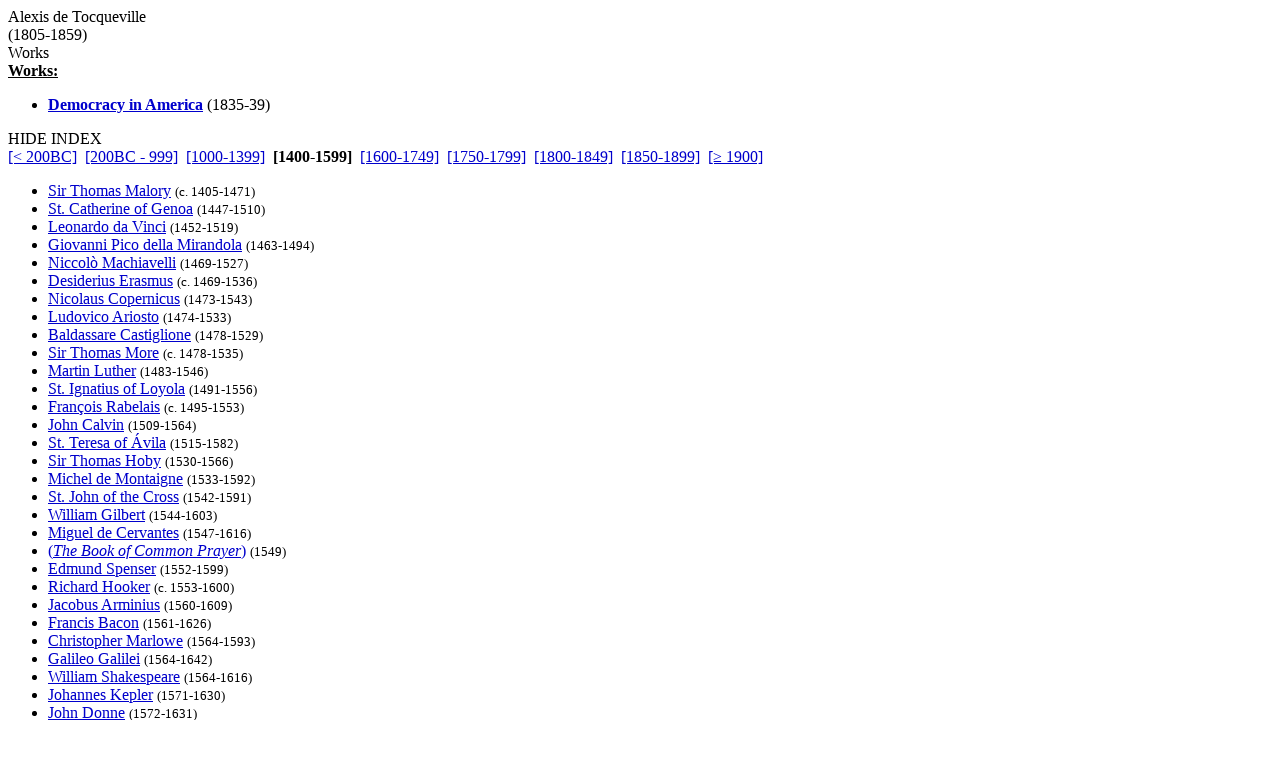

--- FILE ---
content_type: text/html
request_url: http://grtbooks.com/AlexisDeTocqueville/?aa=TO&at=EA&yr=1400
body_size: 3960
content:

<HTML>
<HEAD>
<TITLE>Alexis de Tocqueville - Great Books and Classics</TITLE>
<!-- Copyright (c) 2000-2025 by Michael A. Stickles.  All rights reserved. -->
<META NAME="description" CONTENT="Alexis de Tocqueville - Great Books and Classics">
<META NAME="keywords" CONTENT="Alexis de Tocqueville, Great Books and Classics">
<META NAME="viewport" content="width=device-width, initial-scale=1.0">
<link rel="shortcut icon" href="/images/gbk_icon.ico" />
<link rel="stylesheet" href="/include/gbkstyles.css" type="text/css" />
</HEAD>

<BODY LINK="#0000CC" VLINK="#0000CC">
<!-- Facebook script goes here -->

<DIV ID="WRAPPER">
	<DIV ID="CONTENTS">
		<DIV ID="INFO">
			<DIV ID="PGTITLE">Alexis de Tocqueville</DIV>
			<DIV ID="PGSUBTITLE">(1805-1859)</DIV>
			
<DIV ID="CONTENTTABS">
<DIV CLASS="CURRENTTAB" ONCLICK="changeTab('Works');">Works</DIV>
</DIV>

<DIV ID="SHEETS">
<DIV ID="Works" STYLE="visibility: visible;">

<DIV><B><U>Works:</U></B></DIV>
<UL CLASS="WORKSLIST">
<LI><A HREF="/AlexisDeTocqueville/DemocracyInAmerica.asp?aa=TO&at=DE&yr=1835"><B>Democracy in America</B></A> (1835-39)</LI>
</UL>
</DIV>
</DIV>

		</DIV>

		<DIV ID="INDEX">
			<DIV ID="menutab">
				<DIV ID="hidemenu" ONCLICK='document.getElementById("INDEX").style.left = "-310px";'>
					HIDE INDEX
				</DIV>
			</DIV>
			
<DIV CLASS="IDXSEL">
<NOBR><A HREF="/AlexisDeTocqueville/?aa=TO&at=EA">[&lt; 200BC]</A></NOBR>&nbsp;
<NOBR><A HREF="/AlexisDeTocqueville/?aa=TO&at=EA&yr=-200">[200BC - 999]</A></NOBR>&nbsp;
<NOBR><A HREF="/AlexisDeTocqueville/?aa=TO&at=EA&yr=1000">[1000-1399]</A></NOBR>&nbsp;
<NOBR><B>[1400-1599]</B></NOBR>&nbsp;
<NOBR><A HREF="/AlexisDeTocqueville/?aa=TO&at=EA&yr=1600">[1600-1749]</A></NOBR>&nbsp;
<NOBR><A HREF="/AlexisDeTocqueville/?aa=TO&at=EA&yr=1750">[1750-1799]</A></NOBR>&nbsp;
<NOBR><A HREF="/AlexisDeTocqueville/?aa=TO&at=EA&yr=1800">[1800-1849]</A></NOBR>&nbsp;
<NOBR><A HREF="/AlexisDeTocqueville/?aa=TO&at=EA&yr=1850">[1850-1899]</A></NOBR>&nbsp;
<NOBR><A HREF="/AlexisDeTocqueville/?aa=TO&at=EA&yr=1900">[&ge; 1900]</A></NOBR>&nbsp;
</DIV>
<UL CLASS="INDEXLIST">
<LI CLASS="has"><A HREF="/SirThomasMalory/?aa=MA&at=EA&yr=1405">Sir Thomas Malory</A> <SMALL>(c. 1405-1471)</SMALL></LI>
<LI CLASS="has"><A HREF="/StCatherineOfGenoa/?aa=CA&at=EA&yr=1447">St. Catherine of Genoa</A> <SMALL>(1447-1510)</SMALL></LI>
<LI CLASS="has"><A HREF="/LeonardoDaVinci/?aa=DA&at=EA&yr=1452">Leonardo da Vinci</A> <SMALL>(1452-1519)</SMALL></LI>
<LI CLASS="has"><A HREF="/GiovanniPicoDellaMirandola/?aa=MI&at=EA&yr=1463">Giovanni Pico della Mirandola</A> <SMALL>(1463-1494)</SMALL></LI>
<LI CLASS="has"><A HREF="/NiccoloMachiavelli/?aa=MA&at=EA&yr=1469">Niccol&ograve; Machiavelli</A> <SMALL>(1469-1527)</SMALL></LI>
<LI CLASS="has"><A HREF="/DesideriusErasmus/?aa=ER&at=EA&yr=1469">Desiderius Erasmus</A> <SMALL>(c. 1469-1536)</SMALL></LI>
<LI CLASS="has"><A HREF="/NicolausCopernicus/?aa=CO&at=EA&yr=1473">Nicolaus Copernicus</A> <SMALL>(1473-1543)</SMALL></LI>
<LI CLASS="has"><A HREF="/LudovicoAriosto/?aa=AR&at=EA&yr=1474">Ludovico Ariosto</A> <SMALL>(1474-1533)</SMALL></LI>
<LI CLASS="has"><A HREF="/BaldassareCastiglione/?aa=CA&at=EA&yr=1478">Baldassare Castiglione</A> <SMALL>(1478-1529)</SMALL></LI>
<LI CLASS="has"><A HREF="/SirThomasMore/?aa=MO&at=EA&yr=1478">Sir Thomas More</A> <SMALL>(c. 1478-1535)</SMALL></LI>
<LI CLASS="has"><A HREF="/MartinLuther/?aa=LU&at=EA&yr=1483">Martin Luther</A> <SMALL>(1483-1546)</SMALL></LI>
<LI CLASS="has"><A HREF="/StIgnatiusOfLoyola/?aa=IG&at=EA&yr=1491">St. Ignatius of Loyola</A> <SMALL>(1491-1556)</SMALL></LI>
<LI CLASS="has"><A HREF="/FrancoisRabelais/?aa=RA&at=EA&yr=1495">Fran&ccedil;ois Rabelais</A> <SMALL>(c. 1495-1553)</SMALL></LI>
<LI CLASS="has"><A HREF="/JohnCalvin/?aa=CA&at=EA&yr=1509">John Calvin</A> <SMALL>(1509-1564)</SMALL></LI>
<LI CLASS="has"><A HREF="/StTeresaOfAvila/?aa=AV&at=EA&yr=1515">St. Teresa of &Aacute;vila</A> <SMALL>(1515-1582)</SMALL></LI>
<LI CLASS="has"><A HREF="/SirThomasHoby/?aa=HO&at=EA&yr=1530">Sir Thomas Hoby</A> <SMALL>(1530-1566)</SMALL></LI>
<LI CLASS="has"><A HREF="/MichelDeMontaigne/?aa=MO&at=EA&yr=1533">Michel de Montaigne</A> <SMALL>(1533-1592)</SMALL></LI>
<LI CLASS="has"><A HREF="/StJohnOfTheCross/?aa=JO&at=EA&yr=1542">St. John of the Cross</A> <SMALL>(1542-1591)</SMALL></LI>
<LI CLASS="buy"><A HREF="/WilliamGilbert/?aa=GI&at=EA&yr=1544">William Gilbert</A> <SMALL>(1544-1603)</SMALL></LI>
<LI CLASS="has"><A HREF="/MiguelDeCervantes/?aa=CE&at=EA&yr=1547">Miguel de Cervantes</A> <SMALL>(1547-1616)</SMALL></LI>
<LI CLASS="has"><A HREF="/ChristianTexts/BookOfCommonPrayer.asp?aa=BO&at=BO&yr=1549">(<i>The Book of Common Prayer</i>)</A> <SMALL>(1549)</SMALL></LI>
<LI CLASS="has"><A HREF="/EdmundSpenser/?aa=SP&at=EA&yr=1552">Edmund Spenser</A> <SMALL>(1552-1599)</SMALL></LI>
<LI CLASS="buy"><A HREF="/RichardHooker/?aa=HO&at=EA&yr=1553">Richard Hooker</A> <SMALL>(c. 1553-1600)</SMALL></LI>
<LI CLASS="has"><A HREF="/JacobusArminius/?aa=AR&at=EA&yr=1560">Jacobus Arminius</A> <SMALL>(1560-1609)</SMALL></LI>
<LI CLASS="has"><A HREF="/FrancisBacon/?aa=BA&at=EA&yr=1561">Francis Bacon</A> <SMALL>(1561-1626)</SMALL></LI>
<LI CLASS="has"><A HREF="/ChristopherMarlowe/?aa=MA&at=EA&yr=1564">Christopher Marlowe</A> <SMALL>(1564-1593)</SMALL></LI>
<LI CLASS="has"><A HREF="/GalileoGalilei/?aa=GA&at=EA&yr=1564">Galileo Galilei</A> <SMALL>(1564-1642)</SMALL></LI>
<LI CLASS="has"><A HREF="/Shakespeare/?aa=SH&at=EA&yr=1564">William Shakespeare</A> <SMALL>(1564-1616)</SMALL></LI>
<LI CLASS="buy"><A HREF="/JohannesKepler/?aa=KE&at=EA&yr=1571">Johannes Kepler</A> <SMALL>(1571-1630)</SMALL></LI>
<LI CLASS="has"><A HREF="/JohnDonne/?aa=DO&at=EA&yr=1572">John Donne</A> <SMALL>(1572-1631)</SMALL></LI>
<LI CLASS="has"><A HREF="/WilliamHarvey/?aa=HA&at=EA&yr=1578">William Harvey</A> <SMALL>(1578-1657)</SMALL></LI>
<LI CLASS="has"><A HREF="/MiyamotoMusashi/?aa=MU&at=EA&yr=1584">Miyamoto Musashi</A> <SMALL>(c. 1584-1645)</SMALL></LI>
<LI CLASS="has"><A HREF="/ThomasHobbes/?aa=HO&at=EA&yr=1588">Thomas Hobbes</A> <SMALL>(1588-1679)</SMALL></LI>
<LI CLASS="has"><A HREF="/IzaakWalton/?aa=WA&at=EA&yr=1593">Izaak Walton</A> <SMALL>(1593-1683)</SMALL></LI>
<LI CLASS="has"><A HREF="/ReneDescartes/?aa=DE&at=EA&yr=1596">Ren&eacute; Descartes</A> <SMALL>(1596-1650)</SMALL></LI>
</UL>
		</DIV> <!-- end INDEX -->

		<DIV ID="showmenu" ONCLICK='document.getElementById("INDEX").style.left = "0";'>
			S<BR/>H<BR/>O<BR/>W<BR/><BR/>I<BR/>N<BR/>D<BR/>E<BR/>X
		</DIV>
	</DIV> <!-- end CONTENTS -->

	<DIV ID="HEADER">
		<A HREF="/?aa=TO&at=EA&yr=1400"><DIV ID="LOGO"></DIV></A>
		<A NAME="topofpg">&nbsp;</A>
		<DIV ID="NAVIMG"><IMG src="/images/gbk_menu.jpg" ALIGN="right" HEIGHT="50" WIDTH="155" BORDER="0" USEMAP="#navmap"></DIV>
	</DIV>

	<DIV ID="MENU">
		<DIV class="MENUFORM">
			<FORM NAME="filter" ACTION="/AlexisDeTocqueville/" METHOD="get">
				<DIV CLASS="FORMELEMENT">
					&nbsp; Index: &nbsp;
					<SELECT NAME='idx'>
  <OPTION VALUE='0' SELECTED>Author (by date)</OPTION>
  <OPTION VALUE='1'>Author (A-Z)</OPTION>
  <OPTION VALUE='3'>Title (by date)</OPTION>
  <OPTION VALUE='2'>Title (A-Z)</OPTION>
</SELECT>

				</DIV>
				<DIV CLASS="FORMELEMENT">
					&nbsp; Language: &nbsp;
					<SELECT NAME='lng'>
  <OPTION VALUE='al' SELECTED>All</OPTION>
  <OPTION VALUE='ar'>Arabic</OPTION>
  <OPTION VALUE='ca'>Catalan</OPTION>
  <OPTION VALUE='ch'>Chinese</OPTION>
  <OPTION VALUE='da'>Danish</OPTION>
  <OPTION VALUE='du'>Dutch</OPTION>
  <OPTION VALUE='en'>English</OPTION>
  <OPTION VALUE='es'>Esperanto</OPTION>
  <OPTION VALUE='fi'>Finnish</OPTION>
  <OPTION VALUE='fr'>French</OPTION>
  <OPTION VALUE='ge'>German</OPTION>
  <OPTION VALUE='ag'>Greek (Ancient)</OPTION>
  <OPTION VALUE='gr'>Greek (Modern)</OPTION>
  <OPTION VALUE='hu'>Hungarian</OPTION>
  <OPTION VALUE='ic'>Icelandic</OPTION>
  <OPTION VALUE='it'>Italian</OPTION>
  <OPTION VALUE='ja'>Japanese</OPTION>
  <OPTION VALUE='kl'>Klingon</OPTION>
  <OPTION VALUE='la'>Latin</OPTION>
  <OPTION VALUE='no'>Norwegian</OPTION>
  <OPTION VALUE='pl'>Polish</OPTION>
  <OPTION VALUE='po'>Portuguese</OPTION>
  <OPTION VALUE='ru'>Russian</OPTION>
  <OPTION VALUE='sl'>Slovenian</OPTION>
  <OPTION VALUE='sp'>Spanish</OPTION>
  <OPTION VALUE='sw'>Swedish</OPTION>
  <OPTION VALUE='ta'>Tagalog</OPTION>
  <OPTION VALUE='tu'>Turkish</OPTION>
  <OPTION VALUE='we'>Welsh</OPTION>
</SELECT>

				</DIV>
				<DIV CLASS="FORMELEMENT">
					&nbsp; Reading List: &nbsp;
					<SELECT NAME='lst'>
  <OPTION VALUE='al' SELECTED>All Works</OPTION>
  <OPTION VALUE='gf'>Great Books Foundation</OPTION>
  <OPTION VALUE='50'>- GBF 50th Anniv.</OPTION>
  <OPTION VALUE='hs'>- GBF High School</OPTION>
  <OPTION VALUE='ww'>Grt Bks Western World</OPTION>
  <OPTION VALUE='hc'>Harvard Classics</OPTION>
  <OPTION VALUE='ht'>How to Read a Book</OPTION>
  <OPTION VALUE='co'>GrtBooks Core List</OPTION>
  <OPTION VALUE='ml'>GrtBooks Major Works</OPTION>
</SELECT>

				</DIV>
				<INPUT type='HIDDEN' name='aa' value='TO' /><INPUT type='HIDDEN' name='at' value='EA' />
				<INPUT TYPE="submit" VALUE="Update" />
			</FORM>
		</DIV>
		<DIV CLASS="SOCMED">
			<DIV CLASS="SOCMEDELEM">
				<A HREF="https://twitter.com/grtbooks"><IMG SRC="/images/twitter_logo.bmp" TITLE="Visit Great Books and Classics on Twitter!"></A>
				<A HREF="https://www.facebook.com/pg/grtbooks/posts/"><IMG SRC="/images/fb_logo.bmp" TITLE="Visit Great Books and Classics on Facebook!"></A>
				<A HREF="https://parler.com/profile/grtbooks/posts"><IMG SRC="/images/parler_logo.bmp" TITLE="Visit Great Books and Classics on Parler!"></A>
				<A HREF="https://gab.com/grtbooks"><IMG SRC="/images/gab_logo.bmp" TITLE="Visit Great Books and Classics on Gab!"></A>
				<!-- A HREF="https://twitter.com/grtbooks" CLASS="twitter-follow-button" data-size="small" data-show-screen-name="false" data-show-count="false">&nbsp;</a><scr ipt async src="https://platform.twitter.com/widgets.js" charset="utf-8"></script -->
			</DIV>
		</DIV>
	</DIV> <!-- end MENU -->
</DIV> <!-- end WRAPPER -->

<map name="navmap">
 <area href="/Links/?aa=TO&at=EA&yr=1400" alt="Links to other Great Books and literature-related sites" shape="rect" coords="5,2,77,22">
 <area href="/contact.asp?aa=TO&at=EA&yr=1400" alt="Feedback, suggestions, criticisms - what did you think of the site?" shape="rect" coords="81,2,153,22">
 <area href="/whatsnew.asp?aa=TO&at=EA&yr=1400" alt="Latest updates to the site" shape="rect" coords="5,27,77,47">
 <area href="/faq.asp?aa=TO&at=EA&yr=1400" alt="Help with site symbols and navigation" shape="rect" coords="81,27,153,47">
</map>

<SCRIPT SRC="/include/gbkscripts.js" type="text/javascript"></SCRIPT>

</body>
</html>

